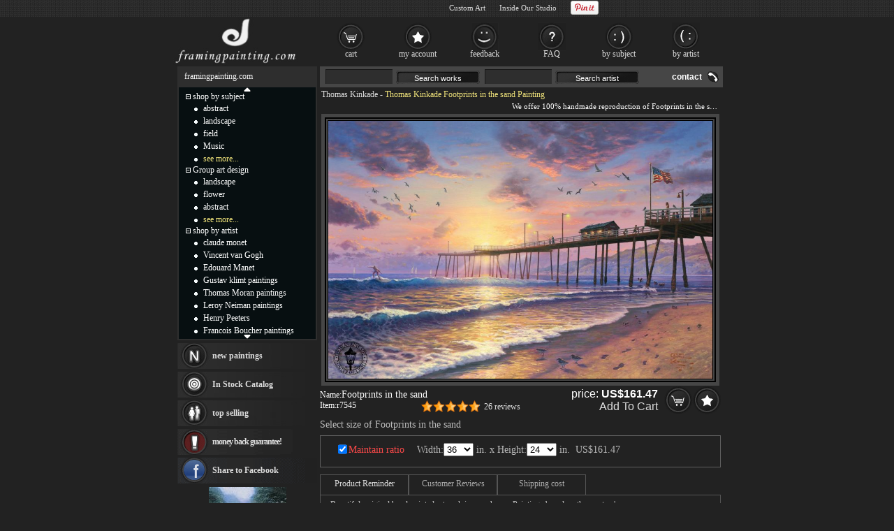

--- FILE ---
content_type: text/html; Charset=utf-8
request_url: https://framingpainting.com/painting/footprints_in_the_sand-7545.html
body_size: 5176
content:
<!DOCTYPE html PUBLIC "-//W3C//DTD XHTML 1.0 Transitional//EN" "http://www.w3.org/TR/xhtml1/DTD/xhtml1-transitional.dtd"><html xmlns="http://www.w3.org/1999/xhtml" xmlns:fb="http://ogp.me/ns/fb#" xml:lang="EN-US" lang="EN-US"><head><meta http-equiv="Content-Type" content="text/html; charset=utf-8"/><title>Thomas Kinkade Footprints in the sand painting | framed paintings for sale</title><meta name="keywords" content="Footprints in the sand,Footprints in the sand Painting,Kinkade Footprints in the sand,framed paintings for sale,Thomas Kinkade Footprints in the sand"><meta name="description" content="Thomas Kinkade Footprints in the sand painting, oil on canvas & frame; Thomas Kinkade Footprints in the sand is shipped worldwide, 60 days money back guarantee."><meta http-equiv="X-UA-Compatible" content="IE=edge,chrome=1"><link rel="stylesheet" rev="stylesheet" href="/images/style.1.css" type="text/css" media="screen" /><link rel="stylesheet" rev="stylesheet" href="/images/pro.1.css" type="text/css" /></head><body><div id="divAll"><div id="divPage"><div id="divMiddle"><div id="divMain"><div id="MainSearch"><table><tr><td class=ltd valign='top'><form method=get action='/search.asp'><input name='SearchWord' type='text' class='TextInput'><input class='SearchButton' type="button" value="Search works"><input name='SearchArtist' class='TextInput' type='text'><input class='SearchButton' type="button" value="Search artist"></form></td><td align='right'><a class='HeaderLink' href='/contact.asp' rel='nofollow'>contact</a></td></tr></table></div><div id="postMain" itemscope="itemscope" itemtype="http://schema.org/Product"><div><fb:like href='https://www.facebook.com/paintinghere' send='false' colorscheme='dark' width='560' show_faces='false'></fb:like></div><div id="Maintop"><h1><a href="/artist/thomas_kinkade.html">Thomas Kinkade</a> - <span itemprop="name">Thomas Kinkade Footprints in the sand Painting</span></h1><p>We offer 100% handmade reproduction of Footprints in the sand painting and frame</p></div><center><div id=lImgAreadiv><img src="/UploadPic/Thomas Kinkade/big/Footprints in the sand.JPG" alt="Thomas Kinkade Footprints in the sand" itemprop="image" id=lImgArea></div></center><FORM METHOD=POST ACTION="/gouwuche.asp" name="toCart" style="margin:0;"><table style="table-layout: fixed;word-break:break-all" border="0" cellpadding="0" cellspacing="0" width="100%"><tbody><tr><td style="padding-top: 5px;" valign="top">Name:<div style="display: inline; margin-right: 5px;"><b style='font-weight:normal;font-size:14px;'>Footprints in the sand</b></div><br><div style="display: inline; margin-right: 5px;float:left">Item:<span itemprop="brand" content="FramingPainting.com">r7545</span></div><div style="float:right;height:17px;"><div class="pr-stars-bg"><span class="pr-stars" style="width:98%;"></span></div><div style="float:left;margin-top:2px"><a href="#ReviewHeader" onclick="switchTab(2)">26 reviews</a></div></div></td><td align="right"><div style="position: relative; top: 3px; color: #ffffff; font-family: Arial; font-size: 16px;"><div style="position: absolute;right:90px" itemprop="offers" itemscope itemtype="http://schema.org/AggregateOffer">price: <b><span id=zjg1 itemprop="price">161.47</span></b><meta itemprop="lowPrice" content="101.13" /><meta itemprop="highPrice" content="1,486.75" /><meta itemprop="priceCurrency" content="USD"><BR><a href="#" onclick="document.toCart.submit();">Add To Cart</a></div></div><input type=image src="/images/button_cart.gif" alt="add to cart" border="0"><a href="/user_fav.asp?id=7545&action=add"><img src="/images/button_favourites.gif" alt="add to favorites" border="0"></a></td></tr><tr><td colspan="2" style="height:30px;font-size:14px;color:#BCBCBC;">Select size of Footprints in the sand</td></tr><tr><td colspan="2" style="border: 1px solid rgb(96, 96, 96); padding-top: 10px;padding-left:15px; position: relative;"><table border="0" cellpadding="5" cellspacing="0" width="100%"><tbody><tr><td style='padding-top:0px;color:#BCBCBC;font-size: 14px;text-align:center' colspan=3>Width:<select name="width" onchange="calculatePrice()" id="width"></select> in.&nbsp;x&nbsp;Height:<select name="height" onchange="calculatePrice()" id="height"></select> in.&nbsp;&nbsp;<span id=showtprice style="font-size:14px;" class=red itemprop="offers" itemscope itemtype="http://schema.org/AggregateOffer">from <span itemprop="lowPrice">101.13</span> to <span itemprop="highPrice">1,486.75</span></span></TD></TR><TR><td style='color:#BCBCBC' colspan=3><input type=hidden name=fid value='0'><input type=hidden name=fqty value='1'><input type=hidden name=pzid value="0"><input type=hidden name=qty value="4"><input type=hidden name=productid value="7545"><input type=hidden name=sizeid value="0"></td></tr></tbody></table></td></tr><tr><td colspan="2" valign="top" style="padding-top:10px;"><a name="ReviewHeader"></a><div class="switchTab"><ul class="tabbox"><li class="on">Product Reminder</li><li>Customer Reviews</li><li>Shipping cost</li></ul><div class="Listbox"><div style="display:block">&nbsp;&nbsp;&nbsp;Footprints in the sand painting takes 14 -16days for production by an artist, and another 3 -5days for delivery. You can custom Thomas Kinkade Footprints in the sand painting on canvas, or painting with a large frame.</div><div class="hreview-aggregate"><div class="pr-snapshot-product-name item"><i class="fn">Footprints in the sand by Thomas Kinkade</i></div><div class="pr-snapshot-rating rating"><div class="pr-stars-bg"><span class="pr-stars" style="width:98%;">&nbsp;</span></div><span class="pr-rating pr-rounded average">4.9</span><span style="display:inline-block;margin-top:2px">(based on <span class="count">26</span> reviews)&nbsp;&nbsp;<a href="/xyzl.asp" target="_blank">Read more reviews</a></span></div><ul><li><div class="pr-review-author-date">Posted on: 2025/12/8</div><div class="pr-stars-bg"><span class="pr-stars" style="width:100%;">&nbsp;</span></div><span class="pr-rating pr-rounded ">5</span><div style="clear:both;display:block;padding-left:70px">A great piece of art by DeWitt Hardy. Thanks for the extra painting.<em class="pr-review-author-name">by Customer toolsupply</em></div></li><li><div class="pr-review-author-date">Posted on: 2025/11/22</div><div class="pr-stars-bg"><span class="pr-stars" style="width:100%;">&nbsp;</span></div><span class="pr-rating pr-rounded ">5</span><div style="clear:both;display:block;padding-left:70px">excellent transaction, very happy with item and seller<em class="pr-review-author-name">by Customer micanti347</em></div></li></ul></div><div> &nbsp; We deliver <b>Thomas Kinkade Footprints in the sand</b> worldwide at the same shipping fee of $15.00, but it is free if you buy more than one art at a time.<br> &nbsp;&nbsp;This is the picture of the original Footprints in the sand by Thomas Kinkade. We reproduce it with oil paint on canvas, stretched and frame; but we do not offer Footprints in the sand on machine serigraph, poster, giclee or print.</div></div></div></td></tr><tr><td colspan="2" style="height: 30px; font-family: Arial; font-size: 14px; color:#BCBCBC;">Choose frame (stretcher bars):</td></tr><tr><td colspan="2" style="border: 1px solid rgb(96, 96, 96); padding: 5px 0px; position: relative;text-align:center"><table align=center border="0" cellpadding="0" cellspacing="0" width="95%"><tbody><tr><td></td><td><img src="/images/details_loom_frame.jpg" border=0 onclick='cc1(this,"b");' style='cursor:pointer'></td><td width=90><INPUT TYPE="checkbox" NAME="ir1" id="ir1" onclick="if(this.checked){rpprice(2);}else{rpprice(1);}" style='border:0px;margin:0px 2px 0px 5px;padding:2px 0px 0px 0;height:20px;'><BR><label for="ir1">Stretched</label></td><td align=left>Tick the checkbox "<label for="ir1" style='cursor:pointer'>Stretched</label>" if you like to buy your painting gallery wrapped on wooden bars, <span style="color:#FF4A4A" title="Unpack the parcel & hang it directly without extra effort!">full ready to hang</span> !</td></tr><tr><td colspan=3 height="10">&nbsp;</td></tr><tr><td></td><td><img src="/images/details_img_frame.jpg" border=0 onclick='cc1(this,"a");' style='cursor:pointer'></td><td width=90><INPUT TYPE="checkbox" NAME="ir2" id="ir2" onclick="if(this.checked){chooseFrame('choose');}else{rpprice(1);}" style='border:0px;margin:0px 2px 0px 5px;padding:2px 0px 0px 0;height:20px;'><BR><label for="ir2">Framed</label></td><td align=left>Tick the checkbox "<span id="frameId" style="color:#BCBCBC;display:inline"></span><span id="changeframeId" onclick="chooseFrame('change');return false" style='color:#BCBCBC;cursor:pointer;font-weight:bold;text-decoration:none;'>Framed</span>" if you like to buy your painting framed, <span style="color:#FF4A4A" title="Unpack the parcel & hang it directly without extra effort!">full ready to hang</span> !</td></tr></tbody></table></td></tr><tr><td colspan="2" style="height: 10px;"></td></tr><tr><td style="padding-top: 5px;font-size: 14px;" valign="middle">Our Old Price: <del>&nbsp;<b><span id="delp">322.94</span></b>&nbsp;</del></td><td align="right"><span id="PicturesGridRepeater_PicturePrice2" style="position: relative; top: -14px; color: rgb(255, 255, 255); font-size: 14px;">Our New Price: <b><span id=zjg>161.47</span></b></span>&nbsp;<input type=image src="/images/button_cart.gif" alt="add to cart" border="0"><a href="/user_fav.asp?id=7545&action=add"><img src="/images/button_favourites.gif" alt="add to favorites" border="0"></a></td></tr></tbody></table><table style="overflow: hidden; table-layout: fixed; margin-top: 15px; margin-bottom: 25px;" bgcolor="#141414" border=0 cellpadding=0 cellspacing=0 width=576 id=CatTab><tbody><tr><td width=27 height=20></td><td class=FontSize14 align=center valign=middle><h2>Other <a href="/artist/thomas_kinkade.html">Thomas Kinkade paintings for sale</a></h2></td><td width=27></td></tr><tr><td width=23>&nbsp;</td><td style="overflow: hidden;text-align:center" id=picList><table style="border: 2px solid #404040;width:167px;height:162px;background-color:#fff;color:#222;float:left;margin-right:1px;margin-left: 1px;" border=0 cellspacing=0 align=center><tbody><tr><td style=" text-align: center; vertical-align: middle;"><a href="/painting/thomas_kinkade/golden_gate_bridge_san_francisco-7547.html" title="Thomas Kinkade Golden Gate Bridge San Francisco painting"><img src="/UploadPic/Thomas Kinkade/mini/Golden Gate Bridge San Francisco.jpg" alt="Thomas Kinkade Golden Gate Bridge San Francisco painting" onerror="imgerr(this)"></a></td></tr><tr><td height=18><a href="/painting/golden_gate_bridge_san_francisco-7547.html" style='color:#222'>Thomas Kinkade Golden Gate Bridge San Francisco</a></td></tr></tbody></table><table style="border: 2px solid #404040;width:167px;height:162px;background-color:#fff;color:#222;float:left;margin-right:1px;margin-left: 1px;" border=0 cellspacing=0 align=center><tbody><tr><td style=" text-align: center; vertical-align: middle;"><a href="/painting/thomas_kinkade/the_pools_of_serenity_i-7660.html" title="Thomas Kinkade the Pools of Serenity I painting"><img src="/UploadPic/Thomas Kinkade/mini/the Pools of Serenity I.jpg" alt="Thomas Kinkade the Pools of Serenity I painting" onerror="imgerr(this)"></a></td></tr><tr><td height=18><a href="/painting/the_pools_of_serenity_i-7660.html" style='color:#222'>Thomas Kinkade the Pools of Serenity I</a></td></tr></tbody></table><table style="border: 2px solid #404040;width:167px;height:162px;background-color:#fff;color:#222;float:left;margin-right:1px;margin-left: 1px;" border=0 cellspacing=0 align=center><tbody><tr><td style=" text-align: center; vertical-align: middle;"><a href="/painting/thomas_kinkade/boulevard_of_lights_paris-7599.html" title="Thomas Kinkade BOULEVARD OF LIGHTS PARIS painting"><img src="/UploadPic/Thomas Kinkade/mini/BOULEVARD OF LIGHTS PARIS.jpg" alt="Thomas Kinkade BOULEVARD OF LIGHTS PARIS painting" onerror="imgerr(this)"></a></td></tr><tr><td height=18><a href="/painting/boulevard_of_lights_paris-7599.html" style='color:#222'>Thomas Kinkade BOULEVARD OF LIGHTS PARIS</a></td></tr></tbody></table></td><td width=23>&nbsp;</td></tr><tr><td width=23 height=20 colspan=3>&nbsp;</td></tr></tbody></table></FORM></div><DIV id="helpArea" style="border: 5px solid rgb(70, 70, 70);display:none;Z-INDEX: 3; WIDTH: 560px; POSITION: absolute; background-color:#111;"><table width="100%" border="0" cellpadding="2" cellspacing="1"><tr><td algin=right ondblclick="closexx();"><div style="float:left"><img src="/images/details_help.gif"></div><div style="float:right;width:20px"><img src="/images/guanbi.gif" border=0 onClick="closexx();" style="cursor:pointer"><div></td></tr><tr><td id="xxnr" style="color:#eee" align=left></td></tr></table></DIV></div><div id="divSidebar"><div id="LeftSideBarTop"><ul>framingpainting.com</ul></div><div id="LeftSideCat"><div style="text-align:center;padding-top:0px;"><a href="#" alt="Click on to move up faster!"><img src="/images/c_up.gif" border=0></a></div><div id="up_down"><ul class=m><span id="m0" style="cursor:pointer" onclick="displaydiv('dc_0','m0')"><img src='/images/collapse.gif' border=0></span>&nbsp;<a href="/shop_by_subject.html" class=lt>shop by subject</a></ul><ul style="display: ;" class=c id=dc_0><li><a href="/oil-painting/abstract_oil_paintings.html" class=lt>abstract</a></li><li><a href="/oil-painting/landscape_oil_paintings.html" class=lt>landscape</a></li><li><a href="/oil-painting/field_oil_paintings.html" class=lt>field</a></li><li><a href="/oil-painting/music_oil_paintings.html" class=lt>Music</a></li><li><a href="/shop_by_subject.html" rel="nofollow" class=lt style="color:#f1e47b">see more...</a></li></ul><ul class=m><span id="m1" style="cursor:pointer" onclick="displaydiv('dc_1','m1')"><img src='/images/collapse.gif' border=0></span>&nbsp;<a href="/group_art_design.asp" class=lt>Group art design</a></ul><ul style="display: ;" class=c id=dc_1><li><a href="/artist/landscape.html" rel="nofollow" class=lt>landscape</a></li><li><a href="/artist/flower.html" class=lt>flower</a></li><li><a href="/artist/abstract.html" rel="nofollow" class=lt>abstract</a></li><li><a href="/our_designs.html" rel="nofollow" class=lt style="color:#F1E47B">see more...</a></li></ul><ul class=m><span id="m2" style="cursor:pointer" onclick="displaydiv('dc_2','m2')"><img src='/images/collapse.gif' border=0></span>&nbsp;<a href="/shop_by_artist.html" class=lt>shop by artist</a></ul><ul style="display: ;" class=c id=dc_2><li><a href="/artist/claude_monet.html" class=lt>claude monet</a></li><li><a href="/artist/vincent_van_gogh.html" class=lt>Vincent van Gogh</a></li><li><a href="/artist/edouard_manet.html" class=lt>Edouard Manet</a></li><li><a href="/artist/gustav_klimt.html" class=lt>Gustav klimt paintings</a></li><li><a href="/artist/thomas_moran.html" class=lt>Thomas Moran paintings</a></li><li><a href="/artist/leroy_neiman.html" class=lt>Leroy Neiman paintings</a></li><li><a href="/artist/henry_peeters.html" class=lt>Henry Peeters</a></li><li><a href="/artist/francois_boucher.html" class=lt>Francois Boucher paintings</a></li><li><a href="/artist/alfred_gockel.html" class=lt>Alfred Gockel paintings</a></li><li><a href="/artist/thomas_kinkade.html" class=lt>Thomas Kinkade paintings</a></li><li><a href="/artist/thomas_cole.html" class=lt>Thomas Cole</a></li><li><a href="/artist/fabian_perez.html" class=lt>Fabian Perez paintings</a></li><li><a href="/artist/albert_bierstadt.html" class=lt>Albert Bierstadt</a></li><li><a href="http://canvasprintshere.com/" class=lt>canvas print</a></li><li><a href="/artist/frederic_edwin_church.html" class=lt>Frederic Edwin Church</a></li><li><a href="/artist/salvador_dali.html" class=lt>Salvador Dali paintings</a></li><li><a href="/artist/rembrandt.html" class=lt>Rembrandt Paintings</a></li><li><a href="http://paintingandframe.com/" class=lt target="_blank">Painting and frame</a></li><li><a href="/shop_by_artist.html" rel="nofollow" class=lt style="color:#F1E47B">see more artists</a></li></ul></div><div style="text-align:center;height:12px;"><a href="#" alt="Click on to move down faster!"><img src="/images/c_down.gif" border=0></a></div></div><div id="LeftBar"><a class="lb1" href="/xinyouhua.asp">new paintings</a><a class="lb2" href="/xhuo.asp">In Stock Catalog</a><div onMouseOver="$('#tsList10').show();" onMouseOut="$('#tsList10').hide();"><a class="lb3" href="/changxiao.asp">top selling</a></div><a class="lb4" href="/help.asp#24" ref="nofollow">money back guarantee!</a></div><div class="LeftSideBarBottom" style="height: 5px;"></div><div id="LeftSideBarCenter"><div id=Rnd><a href="/UploadPic/Thomas Kinkade/big/Afternoon Light Dogwood.jpg"><img src="/UploadPic/Thomas Kinkade/mini/Afternoon Light Dogwood.jpg" alt="Afternoon Light Dogwood" onerror="imgerr(this)" border=0></a><br><a href="/painting/afternoon_light_dogwood-7519.html">Afternoon Light Dogwood</a><br><A href="/artist/thomas_kinkade.html">Thomas Kinkade</a></div></div><div class="LeftSideBarBottom" style="height: 5px;"></div></div><div id="divBottom"><ul id="botMap"><span class="FooterLabel">Best <a href="/">Framed Paintings for sale</a>, you can own.</span><a class="FooterButton" href="/help.asp" rel="nofollow">help</a><a class="FooterButton" href="/contact.asp" rel="nofollow">Contact</a><a class="FooterButton" href="/copyr.asp" rel="nofollow">Policy</a><a class="FooterButton" href="/xhuo.asp">In stock Catalog</a><a class="FooterButton" href="/xyzl.asp">Testimonials</a><a class="FooterButton" href="/frameoption.asp" rel="nofollow">frame</a></ul><ul style="margin-top:4px;font-size:7pt;text-align:right;">&copy;2026 framingpainting.com All Right reserved. <a href="/famous-paintings/">Famous Paintings</a>, <a href="/wall-art/">Wall Art</a>, <a href="/canvas-paintings/">Canvas Paintings</a></ul></div><script type="text/javascript" src="/js/jq.js"></script><script type="text/javascript" src="/js/js.js"></script> </div></div><div id="BannerBottom"><div style="height:70px;float:left;"><a href="/" title="Framed Paintings for sale"><img src="/images/logo.jpg" alt="Framed Paintings for sale" height=70></a></div><div id="TopCat"><a class="b1" href="/gouwuche.asp" rel="nofollow">cart</a><a class="b2" href="/userserver.asp" rel="nofollow">my account</a><a class="b3" href="/xyzl.asp" rel="nofollow">feedback</a><a class="b4" href="/help.asp" rel="nofollow">FAQ</a><a class="b5" href="/shop_by_subject.html">by subject</a><a class="b6" href="/shop_by_artist.html" rel="nofollow">by artist</a></div></div></div><script type="text/javascript">var g_p=new Array(),userdata={"pathname":document.location.pathname,"useTypeid":2,"sizeWH":"36:24","imgWcHV":67.2,"proNum":"r7545","proname":"Footprints in the sand","artist":"Thomas Kinkade"
};</script><script type="text/javascript" src="/js/pro.js"></script><iframe id="ShadowFrameConfigurator" src="about:blank" name="ShadowFrameConfigurator" frameborder="0"></iframe></body></html>

--- FILE ---
content_type: text/html; Charset=utf-8
request_url: https://framingpainting.com/getprice_utf.asp
body_size: -107
content:
161.47

--- FILE ---
content_type: text/html; charset=utf-8
request_url: https://accounts.google.com/o/oauth2/postmessageRelay?parent=https%3A%2F%2Fframingpainting.com&jsh=m%3B%2F_%2Fscs%2Fabc-static%2F_%2Fjs%2Fk%3Dgapi.lb.en.2kN9-TZiXrM.O%2Fd%3D1%2Frs%3DAHpOoo_B4hu0FeWRuWHfxnZ3V0WubwN7Qw%2Fm%3D__features__
body_size: 160
content:
<!DOCTYPE html><html><head><title></title><meta http-equiv="content-type" content="text/html; charset=utf-8"><meta http-equiv="X-UA-Compatible" content="IE=edge"><meta name="viewport" content="width=device-width, initial-scale=1, minimum-scale=1, maximum-scale=1, user-scalable=0"><script src='https://ssl.gstatic.com/accounts/o/2580342461-postmessagerelay.js' nonce="iXq8ud_o4F3Cuxb9Dj8_Cg"></script></head><body><script type="text/javascript" src="https://apis.google.com/js/rpc:shindig_random.js?onload=init" nonce="iXq8ud_o4F3Cuxb9Dj8_Cg"></script></body></html>